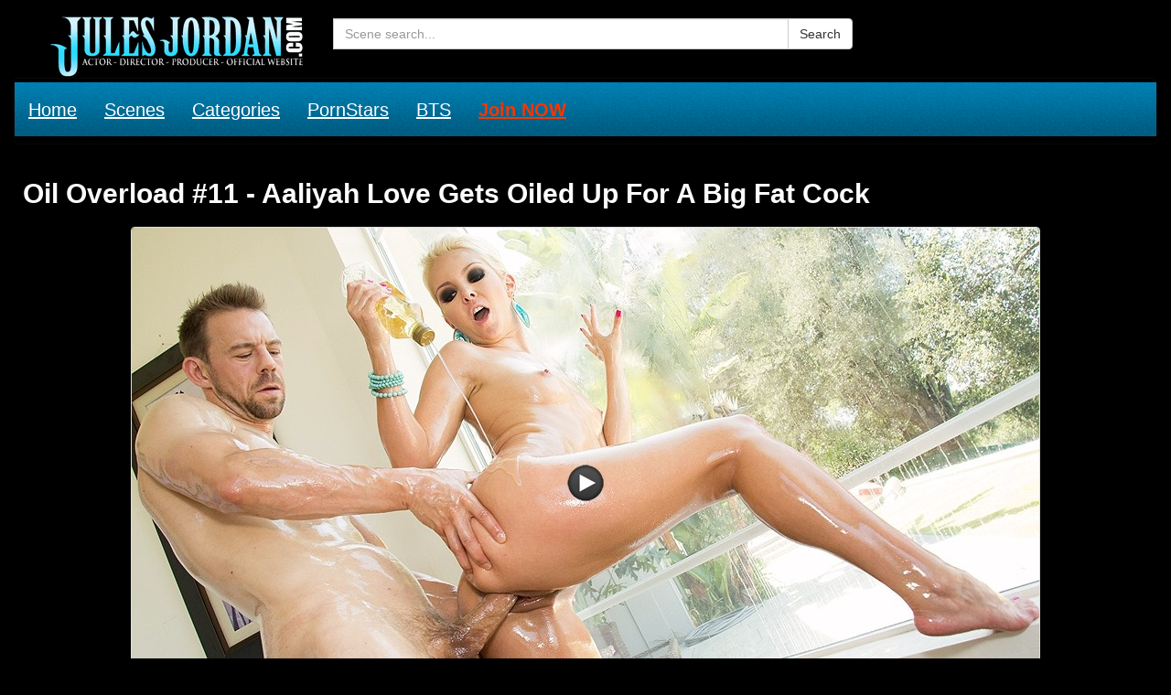

--- FILE ---
content_type: text/html; charset=windows-1251
request_url: https://jjporno.com/1189-aaliyah-love-gets-oiled-up-for-a-big-fat-cock.html
body_size: 6251
content:
<!DOCTYPE html>
<html lang="en">
<head>
<meta http-equiv="Content-Type" content="text/html; charset=windows-1251" />
<title>Jules Jordan Aaliyah Love Gets Oiled Up For A Big Fat Cock</title>
<meta name="description" content="Aaliyah Love Gets Oiled Up For A Big Fat Cock. If you like dirty little blonde whores then this vids for you. Aaliyah Love is the afore mentioned..." />
<meta name="keywords" content="Added, Featuring, attitude, slutty, strumpet, sizzles, Everhard, Overload, Facial, Blowjobs, Blondes, Categories, Cocks, nasty, OVERLOAD, little, dirty, Oiled, 06302014, Aaliyah" />
<meta name="generator" content="DataLife Engine (http://dle-news.ru)" />

<meta property="og:site_name" content="Jules Jordan Porno Video - Watch and Download Porn Movies Now in 4K" />
<meta property="og:type" content="article" />
<meta property="og:title" content="Aaliyah Love Gets Oiled Up For A Big Fat Cock" />
<meta property="og:url" content="https://jjporno.com/1189-aaliyah-love-gets-oiled-up-for-a-big-fat-cock.html" />
<meta property="og:image" content="https://jjporno.com/uploads/posts/2016-01/jules-jordan.com_14542756481.jpeg" />
<link rel="search" type="application/opensearchdescription+xml" href="https://jjporno.com/engine/opensearch.php" title="Jules Jordan Porno Video - Watch and Download Porn Movies Now in 4K" />
<link rel="alternate" type="application/rss+xml" title="Jules Jordan Porno Video - Watch and Download Porn Movies Now in 4K" href="https://jjporno.com/rss.xml" />
<link rel="shortcut icon" href="/templates/julesjordan/images/favicon.ico">
<meta name="viewport" content="width=device-width, initial-scale=1.0">
<link rel="stylesheet" href="/engine/classes/min/index.php?charset=windows-1251&amp;f=/templates/julesjordan/style/styles.css,/templates/julesjordan/style/engine.css&amp;7" />
<link href="/templates/julesjordan/style/bootstrap.css" rel="stylesheet">
    
</head>
<body>

<header>
  <div class="col-md-9">
    
        <a class="navbar-brand" href="/">
          <img src="/templates/julesjordan/images/jlogo.png" title="Jules Jordan Video" alt="Jules Jordan Video">
        </a>
      <div class="container2">
      <div class="btn-icon-corect">
  <form class="input-group" method="post">
    <input type="hidden" name="do" value="search">
    <input type="hidden" name="subaction" value="search">
    <input name="story" id="story" class="form-control" placeholder="Scene search..." type="text">
    <div class="src-sug"></div>
    <span class="input-group-btn">
      <button type="submit" class="btn btn-default search_btn" title="Search">Search</button>
    </span>
  </form>
</div>
<br class="clearfix">

          
	  </div>
	  </div>
</header>

<div class="container">
    <nav class="navbar navbar-inverse">
      <div class="navbar-header">
        <button type="button" class="navbar-toggle" data-toggle="collapse" data-target="#bs-example-navbar-collapse-1">
          <span class="sr-only">Toggle navigation</span>
          <span class="icon-bar"></span>
          <span class="icon-bar"></span>
          <span class="icon-bar"></span>
        </button>
       </div>
      <div class="collapse navbar-collapse" id="bs-example-navbar-collapse-1" style="
    margin-bottom: 10px;
    margin-top: 6px;">
        <ul class="nav navbar-nav navbar-left">
          <li><a href="/">Home</a></li>
           
		  <li><a href="/engine/go.php?url=aHR0cDovL3d3dy5qdWxlc2pvcmRhbi5jb20vdHJpYWwvY2F0ZWdvcmllcy9tb3ZpZXMuaHRtbD9uYXRzPU1qTTBMak11TXk0MkxqRXVNQzR3TGpBdU1B" rel="nofollow" target="_blank">Scenes</a></li>
		  <li><a href="/engine/go.php?url=aHR0cDovL3d3dy5qdWxlc2pvcmRhbi5jb20vdHJpYWwvY2F0ZWdvcmllcy90YWdzLmh0bWw%2FbmF0cz1Nak0wTGpNdU15NDJMakV1TUM0d0xqQXVNQQ%3D%3D" rel="nofollow" target="_blank">Categories</a></li>
          
		  <li><a href="/engine/go.php?url=aHR0cDovL3d3dy5qdWxlc2pvcmRhbi5jb20vdHJpYWwvY2F0ZWdvcmllcy9tb2RlbHMuaHRtbD9uYXRzPU1qTTBMak11TXk0MkxqRXVNQzR3TGpBdU1B" rel="nofollow" target="_blank">PornStars</a></li>
		  <li><a href="/bts/">BTS</a></li>
		  <li><a style="color:#f83600" href="/engine/go.php?url=aHR0cHM6Ly9lbnRlci5qdWxlc2pvcmRhbi5jb20vc2lnbnVwL3NpZ251cC5waHA%2Fc3RlcD1zaWdudXAmYW1wO25hdHM9TWpNMExqTXVNeTQyTGpBdU1DNHdMakF1TUE%3D" rel="nofollow" target="_blank"><strong>Join NOW</strong></a></li>
         </ul>
      </div>
    </nav>
  </div>
  
<div class="container" id="mains">
<br class="clearfix">
	  
	  
  <div class="row row-offcanvas row-offcanvas-right">
    <div class="col-md-9">
      
      
      <div id='dle-content'><div class="full">
	<h1 class="kn_title">Oil Overload #11 - Aaliyah Love Gets Oiled Up For A Big Fat Cock</h1>
	<div class="full-news">
		<div class="full-news-short">
		
					<a rel="nofollow" href="/engine/xgo.php?url=http://enter.julesjordan.com/track/MjM0LjMuMy42LjAuOTY3Mi4wLjAuMA/scenes/aaliyah-love-oil-big-cock-oil-overload_vids.html">
		<img src="https://jjporno.com/uploads/posts/2016-01/jules-jordan.com_14542756481.jpeg"  title="Watch Trailer Aaliyah Love Gets Oiled Up For A Big Fat Cock" alt="Watch Trailer Aaliyah Love Gets Oiled Up For A Big Fat Cock"></a>
					<br>
					<br>
					<div class="buttons">
                                    <a class="btn btn-danger" rel="nofollow"
                       href="/engine/go.php?url=aHR0cHM6Ly9lbnRlci5qdWxlc2pvcmRhbi5jb20vc2lnbnVwL3NpZ251cC5waHA%2Fc3RlcD1zaWdudXAmYW1wO25hdHM9TWpNMExqTXVNeTQyTGpBdU1DNHdMakF1TUE%3D" target="_blank" title="Join to JulesJordan.com and Download Aaliyah Love Gets Oiled Up For A Big Fat Cock">
                        <b>Join and DOWNLOAD</b>
                    </a>
                   </div>
				   
			
		</div>
				
		Added 06/30/2014<br />Aaliyah Love Gets Oiled Up For A Big Fat Cock. If you like dirty little blonde whores then this vid's for you. Aaliyah Love is the afore mentioned blonde whore with an adorable and talented butt. From OIL OVERLOAD 11 this nasty strumpet sizzles with slutty  attitude. Don't miss her<br />Featuring: <!--dle_leech_begin--><a href="https://jjporno.com/engine/go.php?url=aHR0cDovL3d3dy5qdWxlc2pvcmRhbi5jb20vdHJpYWwvbW9kZWxzL2FhbGl5YWgtbG92ZS5odG1sP25hdHM9TWpNMExqTXVNeTQyTGpBdU1DNHdMakF1TUE%3D"  target="_blank">Aaliyah Love</a><!--dle_leech_end-->, <!--dle_leech_begin--><a href="https://jjporno.com/engine/go.php?url=aHR0cDovL3d3dy5qdWxlc2pvcmRhbi5jb20vdHJpYWwvbW9kZWxzL2VyaWstZXZlcmhhcmQuaHRtbD9uYXRzPU1qTTBMak11TXk0MkxqQXVNQzR3TGpBdU1B"  target="_blank">Erik Everhard</a><!--dle_leech_end--><br />DVD: <!--dle_leech_begin--><a href="https://jjporno.com/engine/go.php?url=aHR0cDovL3d3dy5qdWxlc2pvcmRhbi5jb20vdHJpYWwvZHZkcy9vaWwtb3ZlcmxvYWQtMTEuaHRtbD9uYXRzPU1qTTBMak11TXk0MkxqQXVNQzR3TGpBdU1B"  target="_blank">Oil Overload #11</a><!--dle_leech_end--><br />Categories: <!--dle_leech_begin--><a href="https://jjporno.com/engine/go.php?url=aHR0cDovL3d3dy5qdWxlc2pvcmRhbi5jb20vdHJpYWwvY2F0ZWdvcmllcy9iaWctY29ja3MuaHRtbD9uYXRzPU1qTTBMak11TXk0MkxqQXVNQzR3TGpBdU1B"  target="_blank">Big Cocks</a><!--dle_leech_end-->, <!--dle_leech_begin--><a href="https://jjporno.com/engine/go.php?url=aHR0cDovL3d3dy5qdWxlc2pvcmRhbi5jb20vdHJpYWwvY2F0ZWdvcmllcy9ibG9uZGVzLmh0bWw%2FbmF0cz1Nak0wTGpNdU15NDJMakF1TUM0d0xqQXVNQQ%3D%3D"  target="_blank">Blondes</a><!--dle_leech_end-->, <!--dle_leech_begin--><a href="https://jjporno.com/engine/go.php?url=aHR0cDovL3d3dy5qdWxlc2pvcmRhbi5jb20vdHJpYWwvY2F0ZWdvcmllcy9ibG93am9icy5odG1sP25hdHM9TWpNMExqTXVNeTQyTGpBdU1DNHdMakF1TUE%3D"  target="_blank">Blowjobs</a><!--dle_leech_end-->, <!--dle_leech_begin--><a href="https://jjporno.com/engine/go.php?url=aHR0cDovL3d3dy5qdWxlc2pvcmRhbi5jb20vdHJpYWwvY2F0ZWdvcmllcy9mYWNpYWwuaHRtbD9uYXRzPU1qTTBMak11TXk0MkxqQXVNQzR3TGpBdU1B"  target="_blank">Facial</a><!--dle_leech_end-->, <!--dle_leech_begin--><a href="https://jjporno.com/engine/go.php?url=aHR0cDovL3d3dy5qdWxlc2pvcmRhbi5jb20vdHJpYWwvY2F0ZWdvcmllcy9oZC5odG1sP25hdHM9TWpNMExqTXVNeTQyTGpBdU1DNHdMakF1TUE%3D"  target="_blank">HD</a><!--dle_leech_end-->, <!--dle_leech_begin--><a href="https://jjporno.com/engine/go.php?url=aHR0cDovL3d3dy5qdWxlc2pvcmRhbi5jb20vdHJpYWwvY2F0ZWdvcmllcy9uYXR1cmFsLmh0bWw%2FbmF0cz1Nak0wTGpNdU15NDJMakF1TUM0d0xqQXVNQQ%3D%3D"  target="_blank">Natural</a><!--dle_leech_end-->, <!--dle_leech_begin--><a href="https://jjporno.com/engine/go.php?url=aHR0cDovL3d3dy5qdWxlc2pvcmRhbi5jb20vdHJpYWwvY2F0ZWdvcmllcy9vaWxlZC5odG1sP25hdHM9TWpNMExqTXVNeTQyTGpBdU1DNHdMakF1TUE%3D"  target="_blank">Oiled</a><!--dle_leech_end-->
		
		<br><br>
		
		</div>
	<div class="full-news-panel">
		<i class="glyphicon glyphicon-calendar"></i> Release: 2014-06-30 &nbsp;|&nbsp; <i class="glyphicon glyphicon-eye-open"></i> Views: 2 466 &nbsp;|&nbsp; <div class="glyphicon glyphicon-time"> Duration: 26 minutes
 </div> 
 
	</div>
	<div style="clear:both;">&nbsp;</div>
	
	<h2 class="releated">Jules Jordan's Updates:</h2>
	<div class="col-md-9">
		<div class="short">
	<div class="img-short"><a href="/engine/xgo.php?url=https://enter.julesjordan.com/track/MjM0LjMuMy42LjAuOTY3Mi4wLjAuMA/scenes/Lila-Hayes-Interracial-Big-Ass_vids.html">
		<img src="https://jjporno.com/uploads/posts/th_post/2026-01/lila-hayes-and-her-thick-curves-take-a-huge-bbc_1.jpeg" class="img-responsive center-block" title="Lila Hayes And Her Thick Curves Take A Huge BBC" alt="Lila Hayes And Her Thick Curves Take A Huge BBC"></a>
		
		
	</div>
	<div class="short-desc">
		<a href="https://jjporno.com/3810-lila-hayes-and-her-thick-curves-take-a-huge-bbc.html" title=" Lila Hayes And Her Thick Curves Take A Huge BBC"><b></b> Lila Hayes And Her Thick Curves Take A Huge BBC</a>
					</div>
	<div class="short-date">Added: 2026-01-20</div>
</div><div class="short">
	<div class="img-short"><a href="/engine/xgo.php?url=https://enter.julesjordan.com/track/MjM0LjMuMy42LjAuOTY3Mi4wLjAuMA/scenes/Hazel-Heart-Latina-Anal-Interracial_vids.html">
		<img src="https://jjporno.com/uploads/posts/th_post/2026-01/bbc-stretch-session-hazel-hearts-anal-limits-tested_1.jpeg" class="img-responsive center-block" title="BBC Stretch Session: Hazel Heart's Anal Limits Tested" alt="BBC Stretch Session: Hazel Heart's Anal Limits Tested"></a>
		
		
	</div>
	<div class="short-desc">
		<a href="https://jjporno.com/3809-bbc-stretch-session-hazel-hearts-anal-limits-tested.html" title=" BBC Stretch Session: Hazel Heart's Anal Limits Tested"><b></b> BBC Stretch Session: Hazel Heart's Anal Limits Tested</a>
					</div>
	<div class="short-date">Added: 2026-01-16</div>
</div><div class="short">
	<div class="img-short"><a href="/engine/xgo.php?url=https://enter.julesjordan.com/track/MjM0LjMuMy42LjAuOTY3Mi4wLjAuMA/scenes/Diana-Lawrence-French-Big-Tits_vids.html">
		<img src="https://jjporno.com/uploads/posts/th_post/2026-01/busty-french-minx-diana-lawrence-worships-manuel-ferraras-cock_1.jpeg" class="img-responsive center-block" title="Busty French Minx Diana Lawrence Worships Manuel Ferrara's Cock" alt="Busty French Minx Diana Lawrence Worships Manuel Ferrara's Cock"></a>
		
		
	</div>
	<div class="short-desc">
		<a href="https://jjporno.com/3806-busty-french-minx-diana-lawrence-worships-manuel-ferraras-cock.html" title=" Busty French Minx Diana Lawrence Worships Manuel Ferrara's Cock"><b></b> Busty French Minx Diana Lawrence Worships Manuel Ferrara's Cock</a>
					</div>
	<div class="short-date">Added: 2026-01-12</div>
</div><div class="short">
	<div class="img-short"><a href="/engine/xgo.php?url=https://enter.julesjordan.com/track/MjM0LjMuMy42LjAuOTY3Mi4wLjAuMA/scenes/Millie-Morgan-Interracial-Big-Black-Cock_vids.html">
		<img src="https://jjporno.com/uploads/posts/th_post/2026-01/millie-morgan-gets-some-bbc-steele_1.jpeg" class="img-responsive center-block" title="Millie Morgan Gets Some BBC Steele" alt="Millie Morgan Gets Some BBC Steele"></a>
		
		
	</div>
	<div class="short-desc">
		<a href="https://jjporno.com/3807-millie-morgan-gets-some-bbc-steele.html" title=" Millie Morgan Gets Some BBC Steele"><b></b> Millie Morgan Gets Some BBC Steele</a>
					</div>
	<div class="short-date">Added: 2026-01-08</div>
</div><div class="short">
	<div class="img-short"><a href="/engine/xgo.php?url=https://enter.julesjordan.com/track/MjM0LjMuMy42LjAuOTY3Mi4wLjAuMA/scenes/Cyber-Doll-Big-Tits-Manuel-Ferrara_vids.html">
		<img src="https://jjporno.com/uploads/posts/th_post/2026-01/busty-slut-cyber-doll-obeys-manuel-ferraras-cock_1.jpeg" class="img-responsive center-block" title="Busty Slut Cyber Doll Obeys Manuel Ferrara's Cock" alt="Busty Slut Cyber Doll Obeys Manuel Ferrara's Cock"></a>
		
		
	</div>
	<div class="short-desc">
		<a href="https://jjporno.com/3808-busty-slut-cyber-doll-obeys-manuel-ferraras-cock.html" title=" Busty Slut Cyber Doll Obeys Manuel Ferrara's Cock"><b></b> Busty Slut Cyber Doll Obeys Manuel Ferrara's Cock</a>
					</div>
	<div class="short-date">Added: 2026-01-04</div>
</div><div class="short">
	<div class="img-short"><a href="/engine/xgo.php?url=https://enter.julesjordan.com/track/MjM0LjMuMy42LjAuOTY3Mi4wLjAuMA/scenes/Nia-Bleu-Interracial-Latina-Big-Tits-Big-Butt-Group-Sex_vids.html">
		<img src="https://jjporno.com/uploads/posts/th_post/2026-01/stacked-latina-nia-bleus-triple-bbc-blowout_1.jpeg" class="img-responsive center-block" title="Stacked Latina Nia Bleu's Triple BBC Blowout" alt="Stacked Latina Nia Bleu's Triple BBC Blowout"></a>
		
		
	</div>
	<div class="short-desc">
		<a href="https://jjporno.com/3805-stacked-latina-nia-bleus-triple-bbc-blowout.html" title=" Stacked Latina Nia Bleu's Triple BBC Blowout"><b></b> Stacked Latina Nia Bleu's Triple BBC Blowout</a>
					</div>
	<div class="short-date">Added: 2025-12-31</div>
</div><div class="short">
	<div class="img-short"><a href="/engine/xgo.php?url=https://enter.julesjordan.com/track/MjM0LjMuMy42LjAuOTY3Mi4wLjAuMA/scenes/Lucy-Lotus-Dredd-Anal-Interracial_vids.html">
		<img src="https://jjporno.com/uploads/posts/th_post/2025-12/backdoor-bliss-dredds-bbc-goes-deep-into-lucy-lotus-ass_1.jpeg" class="img-responsive center-block" title="Backdoor Bliss: Dredd's BBC Goes Deep Into Lucy Lotus' Ass" alt="Backdoor Bliss: Dredd's BBC Goes Deep Into Lucy Lotus' Ass"></a>
		
		
	</div>
	<div class="short-desc">
		<a href="https://jjporno.com/3804-backdoor-bliss-dredds-bbc-goes-deep-into-lucy-lotus-ass.html" title=" Backdoor Bliss: Dredd's BBC Goes Deep Into Lucy Lotus' Ass"><b></b> Backdoor Bliss: Dredd's BBC Goes Deep Into Lucy Lotus' Ass</a>
					</div>
	<div class="short-date">Added: 2025-12-27</div>
</div><div class="short">
	<div class="img-short"><a href="/engine/xgo.php?url=https://enter.julesjordan.com/track/MjM0LjMuMy42LjAuOTY3Mi4wLjAuMA/scenes/Little-Puck-Threesome-Double-Penetration_vids.html">
		<img src="https://jjporno.com/uploads/posts/th_post/2025-12/double-vag-magic-little-pucks-threesome-fantasy_1.jpeg" class="img-responsive center-block" title="Double Vag Magic: Little Puck's Threesome Fantasy" alt="Double Vag Magic: Little Puck's Threesome Fantasy"></a>
		
		
	</div>
	<div class="short-desc">
		<a href="https://jjporno.com/3802-double-vag-magic-little-pucks-threesome-fantasy.html" title=" Double Vag Magic: Little Puck's Threesome Fantasy"><b></b> Double Vag Magic: Little Puck's Threesome Fantasy</a>
					</div>
	<div class="short-date">Added: 2025-12-23</div>
</div><div class="short">
	<div class="img-short"><a href="/engine/xgo.php?url=https://enter.julesjordan.com/track/MjM0LjMuMy42LjAuOTY3Mi4wLjAuMA/scenes/Gal-Richie-Threesome-Interracial_vids.html">
		<img src="https://jjporno.com/uploads/posts/th_post/2025-12/gal-richie-squirts-while-being-worshiped-by-two-bbc-kings_1.jpeg" class="img-responsive center-block" title="Gal Richie Squirts While Being Worshiped By Two BBC Kings" alt="Gal Richie Squirts While Being Worshiped By Two BBC Kings"></a>
		
		
	</div>
	<div class="short-desc">
		<a href="https://jjporno.com/3803-gal-richie-squirts-while-being-worshiped-by-two-bbc-kings.html" title=" Gal Richie Squirts While Being Worshiped By Two BBC Kings"><b></b> Gal Richie Squirts While Being Worshiped By Two BBC Kings</a>
					</div>
	<div class="short-date">Added: 2025-12-19</div>
</div><div class="short">
	<div class="img-short"><a href="/engine/xgo.php?url=https://enter.julesjordan.com/track/MjM0LjMuMy42LjAuOTY3Mi4wLjAuMA/scenes/Keisha-Grey-Busty-Anal_vids.html">
		<img src="https://jjporno.com/uploads/posts/th_post/2025-12/keisha-grey-unleashes-her-curves-in-a-deep-anal-encounter_1.jpeg" class="img-responsive center-block" title="Keisha Grey Unleashes Her Curves In A Deep Anal Encounter" alt="Keisha Grey Unleashes Her Curves In A Deep Anal Encounter"></a>
		
		
	</div>
	<div class="short-desc">
		<a href="https://jjporno.com/3801-keisha-grey-unleashes-her-curves-in-a-deep-anal-encounter.html" title=" Keisha Grey Unleashes Her Curves In A Deep Anal Encounter"><b></b> Keisha Grey Unleashes Her Curves In A Deep Anal Encounter</a>
					</div>
	<div class="short-date">Added: 2025-12-15</div>
</div><div class="short">
	<div class="img-short"><a href="/engine/xgo.php?url=https://enter.julesjordan.com/track/MjM0LjMuMy42LjAuOTY3Mi4wLjAuMA/scenes/Chloe-Chevalier-Anal-Manuel-Ferrara_vids.html">
		<img src="https://jjporno.com/uploads/posts/th_post/2025-12/paris-anal-adventure-chloe-chevalier-gives-up-her-ass-to-manuel-ferrara_1.jpeg" class="img-responsive center-block" title="Paris Anal Adventure: Chloe Chevalier Gives Up Her Ass To Manuel Ferrara" alt="Paris Anal Adventure: Chloe Chevalier Gives Up Her Ass To Manuel Ferrara"></a>
		
		
	</div>
	<div class="short-desc">
		<a href="https://jjporno.com/3800-paris-anal-adventure-chloe-chevalier-gives-up-her-ass-to-manuel-ferrara.html" title=" Paris Anal Adventure: Chloe Chevalier Gives Up Her Ass To Manuel Ferrara"><b></b> Paris Anal Adventure: Chloe Chevalier Gives Up Her Ass To Manuel Ferrara</a>
					</div>
	<div class="short-date">Added: 2025-12-11</div>
</div><div class="short">
	<div class="img-short"><a href="/engine/xgo.php?url=https://enter.julesjordan.com/track/MjM0LjMuMy42LjAuOTY3Mi4wLjAuMA/scenes/Zoey-Uso-Big-Tits-Interracial-big-Black-Cock_vids.html">
		<img src="https://jjporno.com/uploads/posts/th_post/2025-12/curvy-perfection-zoey-uso-rides-a-bbc_1.jpeg" class="img-responsive center-block" title="Curvy Perfection: Zoey Uso Rides A BBC" alt="Curvy Perfection: Zoey Uso Rides A BBC"></a>
		
		
	</div>
	<div class="short-desc">
		<a href="https://jjporno.com/3799-curvy-perfection-zoey-uso-rides-a-bbc.html" title=" Curvy Perfection: Zoey Uso Rides A BBC"><b></b> Curvy Perfection: Zoey Uso Rides A BBC</a>
					</div>
	<div class="short-date">Added: 2025-12-07</div>
</div><div class="short">
	<div class="img-short"><a href="/engine/xgo.php?url=https://enter.julesjordan.com/track/MjM0LjMuMy42LjAuOTY3Mi4wLjAuMA/scenes/Mia-River-Anal_vids.html">
		<img src="https://jjporno.com/uploads/posts/th_post/2025-12/schoolgirl-mia-river-gets-an-anal-lesson-from-jules-jordan_1.jpeg" class="img-responsive center-block" title="Schoolgirl Mia River Gets An Anal Lesson From Jules Jordan" alt="Schoolgirl Mia River Gets An Anal Lesson From Jules Jordan"></a>
		
		
	</div>
	<div class="short-desc">
		<a href="https://jjporno.com/3798-schoolgirl-mia-river-gets-an-anal-lesson-from-jules-jordan.html" title=" Schoolgirl Mia River Gets An Anal Lesson From Jules Jordan"><b></b> Schoolgirl Mia River Gets An Anal Lesson From Jules Jordan</a>
					</div>
	<div class="short-date">Added: 2025-12-03</div>
</div><div class="short">
	<div class="img-short"><a href="/engine/xgo.php?url=https://enter.julesjordan.com/track/MjM0LjMuMy42LjAuOTY3Mi4wLjAuMA/scenes/Emma-Rosie-Threesome-Interracial_vids.html">
		<img src="https://jjporno.com/uploads/posts/th_post/2025-12/emma-rosies-petite-asshole-takes-turns-with-jax-slayher-lexington-steeles-bbcs_1.jpeg" class="img-responsive center-block" title="Emma Rosie's Petite Asshole Takes Turns With Jax Slayher & Lexington Steele's BBCs" alt="Emma Rosie's Petite Asshole Takes Turns With Jax Slayher & Lexington Steele's BBCs"></a>
		
		
	</div>
	<div class="short-desc">
		<a href="https://jjporno.com/3797-emma-rosies-petite-asshole-takes-turns-with-jax-slayher-lexington-steeles-bbcs.html" title=" Emma Rosie's Petite Asshole Takes Turns With Jax Slayher & Lexington Steele's BBCs"><b></b> Emma Rosie's Petite Asshole Takes Turns With Jax Slayher & Lexington Steele's BBCs</a>
					</div>
	<div class="short-date">Added: 2025-11-29</div>
</div><div class="short">
	<div class="img-short"><a href="/engine/xgo.php?url=https://enter.julesjordan.com/track/MjM0LjMuMy42LjAuOTY3Mi4wLjAuMA/scenes/Lilith-Grace-Double-Penetration-Interracial_vids.html">
		<img src="https://jjporno.com/uploads/posts/th_post/2025-11/three-cocks-zero-space-lilith-grace-airtight-and-begging-for-more_1.jpeg" class="img-responsive center-block" title="Three Cocks, Zero Space: Lilith Grace Airtight And Begging For More" alt="Three Cocks, Zero Space: Lilith Grace Airtight And Begging For More"></a>
		
		
	</div>
	<div class="short-desc">
		<a href="https://jjporno.com/3795-three-cocks-zero-space-lilith-grace-airtight-and-begging-for-more.html" title=" Three Cocks, Zero Space: Lilith Grace Airtight And Begging For More"><b></b> Three Cocks, Zero Space: Lilith Grace Airtight And Begging For More</a>
					</div>
	<div class="short-date">Added: 2025-11-25</div>
</div><div class="short">
	<div class="img-short"><a href="/engine/xgo.php?url=https://enter.julesjordan.com/track/MjM0LjMuMy42LjAuOTY3Mi4wLjAuMA/scenes/Kylie-Rocket-Interracial-BBC_vids.html">
		<img src="https://jjporno.com/uploads/posts/th_post/2025-11/kylie-rocket-gets-drilled-by-lexington-steeles-bbc_1.jpeg" class="img-responsive center-block" title="Kylie Rocket Gets Drilled By Lexington Steele's BBC" alt="Kylie Rocket Gets Drilled By Lexington Steele's BBC"></a>
		
		
	</div>
	<div class="short-desc">
		<a href="https://jjporno.com/3796-kylie-rocket-gets-drilled-by-lexington-steeles-bbc.html" title=" Kylie Rocket Gets Drilled By Lexington Steele's BBC"><b></b> Kylie Rocket Gets Drilled By Lexington Steele's BBC</a>
					</div>
	<div class="short-date">Added: 2025-11-21</div>
</div>
		</div>
	</div></div>
      <div style="clear:both;">&nbsp;</div>
        
        
	
	<h2 class="releated">Free Sex WebCams</h2>
	<div class="col-md-9">
		
        <iframe style="width:100%;height:100%;border:0;" src="https://go.hpyrdr.com/i?campaignId=7b1ad89a27033de29c29c63856e577c1b69b109388b5ee859eef7d9f846440f6&creativeId=&modelsCountry=&modelsLanguage=&sourceId=&tag=females&targetDomain=&buttonColor=&hideModelNameOnSmallSpots=1&hideTitleOnSmallSpots=1&liveBadgeColor=&showButton=0&showModelName=1&showTitle=0&showLiveBadge=1&actionButtonPlacement=bottom&thumbSizeKey=big&hideButtonOnSmallSpots=1&userId=eb984aba638d2feaabe4486e3d50573ab6f6b8958ab4057322b1d2a3ba333c8f&landing=WidgetV4Universal"></iframe>
		
        
        </div>
        <div style="clear:both;">&nbsp;</div>
        
    </div>
      </div>
</div>
<div class="join">
<a href="/engine/go.php?url=aHR0cHM6Ly9lbnRlci5qdWxlc2pvcmRhbi5jb20vc2lnbnVwL3NpZ251cC5waHA%2Fc3RlcD1zaWdudXAmYW1wO25hdHM9TWpNMExqTXVNeTQyTGpBdU1DNHdMakF1TUE%3D" rel="nofollow" target="_blank"><img src="/templates/julesjordan/images/join.gif" alt="Join to JulesJordan.com" title="Join to JulesJordan.com"></a>
</div>
<div class="join300">
<a href="/engine/go.php?url=aHR0cHM6Ly9lbnRlci5qdWxlc2pvcmRhbi5jb20vc2lnbnVwL3NpZ251cC5waHA%2Fc3RlcD1zaWdudXAmYW1wO25hdHM9TWpNMExqTXVNeTQyTGpBdU1DNHdMakF1TUE%3D" rel="nofollow" target="_blank"><img src="/templates/julesjordan/images/join300.png" alt="Join to JulesJordan.com" title="Join to JulesJordan.com"></a>
</div>
<footer class="footer">
  <div class="container">
    <div class="footer-text pull-top">
        <a href="/">JJporno.com</a> © 2025 | <a href="/index.php?do=feedback">Contact US</a> | <a href="/sitemap.xml">SiteMap</a> | <a href="https://21sexxxtury.com" target="_blank">21sextury</a> | <a href="https://xxxpornoworld.com" target="_blank">PornWorld</a> | <a href="https://evilangelxxx.com" target="_blank">EvilAngel</a> | <a href="https://legalpornotube.com" target="_blank">LPTube</a> | <a style="color:#f83600" href="/engine/go.php?url=aHR0cHM6Ly9lbnRlci5qdWxlc2pvcmRhbi5jb20vc2lnbnVwL3NpZ251cC5waHA%2Fc3RlcD1zaWdudXAmYW1wO25hdHM9TWpNMExqTXVNeTQyTGpBdU1DNHdMakF1TUE%3D" rel="nofollow" target="_blank"><b>Join NOW</b></a> | <a rel="nofollow" href="https://pissvidz.com" target="_blank" title="Join to PissVidz.com" >PissVidz.com</a> | <a rel="nofollow" href="https://twitter.com/Jules_Jordan_" target="_blank" ><img src="/templates/julesjordan/images/twitter-icon.png" width=20 title="Jules Jordan Twitter" alt="Jules Jordan Twitter"></a><br>
Copyright © 2006 - 2025 All Rights Reserved.
<a href="/engine/go.php?url=aHR0cDovL3d3dy5qdWxlc2pvcmRhbnZpZGVvLmNvbS8yMjU3Lmh0bWwxOA%3D%3D" rel="nofollow" target="_blank"> U.S.C. 2257 Record-Keeping Requirements Compliance Statement</a>
    </div>
    
    </div>
  
</footer>
<script type="text/javascript" src="/engine/classes/min/index.php?charset=windows-1251&amp;g=general&amp;17"></script>
 <!--   -->



<!--Bootstrap-->
<script src="/templates/julesjordan/js/bootstrap.js"></script>
<!--Normalize-->

<script type="text/javascript">
<!--
var dle_root       = '/';
var dle_admin      = '';
var dle_login_hash = '';
var dle_group      = 5;
var dle_skin       = 'julesjordan';
var dle_wysiwyg    = '0';
var quick_wysiwyg  = '0';
var dle_act_lang   = ["Yes", "No", "Enter", "Cancel", "Save", "Remove", "Processing, Please wait... "];
var menu_short     = 'Quick Edit';
var menu_full      = 'Full Edit';
var menu_profile   = 'Profile';
var menu_send      = 'Send message';
var menu_uedit     = 'User Administration';
var dle_info       = 'Information';
var dle_confirm    = 'Confirm';
var dle_prompt     = 'Input information';
var dle_req_field  = 'Fill out all required fields';
var dle_del_agree  = 'Are you sure you want to delete this message?';
var dle_spam_agree = 'Do you really want to mark a user as a spammer? This will delete all of his/her comments';
var dle_complaint  = 'Enter your report text:';
var dle_big_text   = 'Selected area is too large text.';
var dle_orfo_title = 'Enter a comment for report';
var dle_p_send     = 'Send';
var dle_p_send_ok  = 'Notification sent successfully';
var dle_save_ok    = 'Changes has saved successfully.';
var dle_reply_title= 'Reply to the comment';
var dle_tree_comm  = '0';
var dle_del_news   = 'Delete article';
var allow_dle_delete_news   = false;
var dle_search_delay   = false;
var dle_search_value   = '';
jQuery(function($){
FastSearch();
});
//-->
</script>
</body>
</html>
<!-- DataLife Engine Copyright SoftNews Media Group (http://dle-news.ru) -->
